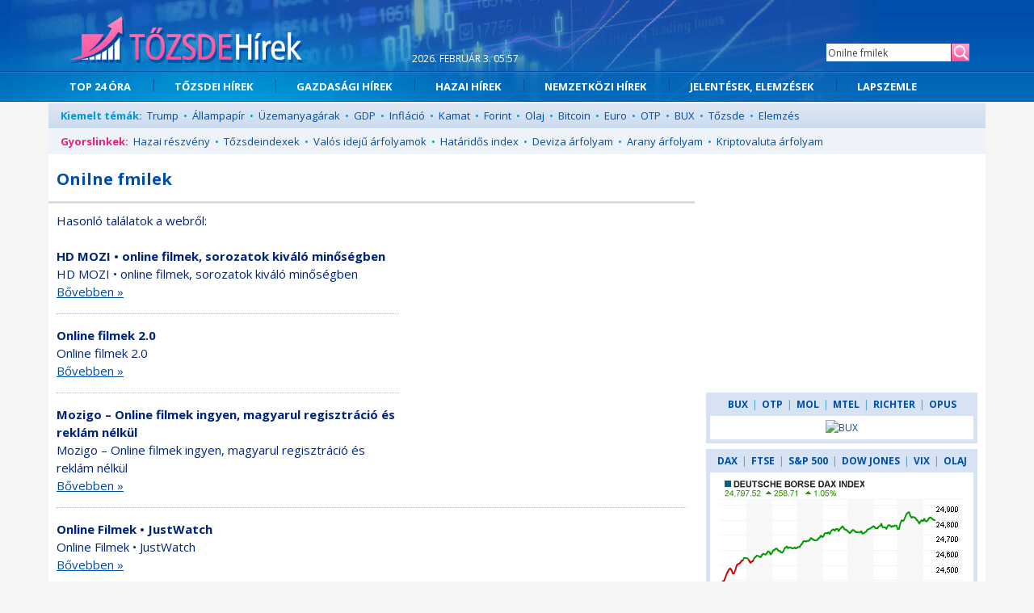

--- FILE ---
content_type: text/html; charset="ISO-8859-2"
request_url: http://www.tozsdehirek.hu/Onilne%20fmilek/
body_size: 35991
content:
<!DOCTYPE html PUBLIC "-//W3C//DTD XHTML 1.0 Transitional//EN" "http://www.w3.org/TR/xhtml1/DTD/xhtml1-transitional.dtd">
<html xmlns="http://www.w3.org/1999/xhtml" lang="hu-HU">
<head>
<meta http-equiv="Content-Type" content="text/html; charset=iso-8859-2" />
<title>Onilne fmilek: Onilne fmilek cikkek</title>
<meta name="description" content="Onilne fmilek: Onilne fmilek hírek, Onilne fmilek cikkek" />
<link href="/css/main_new2.css" rel="stylesheet" type="text/css" />
<script type="text/javascript" src="/js/scripts.js"></script>
<meta http-equiv="refresh" content="1740" />
<meta http-equiv="content-language" content="hu" />
<meta name="geo.placename" content="Hungary" />
<link rel="shortcut icon" href="/favicon.ico" type="image/x-icon" />
<link rel="alternate" type="application/rss+xml" title="RSS 2.0" href="http://www.tozsdehirek.hu/rss/rss.php" />
<meta http-equiv="X-UA-Compatible" content="IE=edge" />
<meta name="viewport" content="initial-scale=1, width=device-width" />	


<script async src="https://www.googletagmanager.com/gtag/js?id=G-ZLJR21PRMS"></script>
<script>
 window.dataLayer = window.dataLayer || [];
 function gtag(){dataLayer.push(arguments);}
 gtag('js', new Date());
 gtag('config', 'G-ZLJR21PRMS');
</script>

<script>
  (function(i,s,o,g,r,a,m){i['GoogleAnalyticsObject']=r;i[r]=i[r]||function(){
  (i[r].q=i[r].q||[]).push(arguments)},i[r].l=1*new Date();a=s.createElement(o),
  m=s.getElementsByTagName(o)[0];a.async=1;a.src=g;m.parentNode.insertBefore(a,m)
  })(window,document,'script','//www.google-analytics.com/analytics.js','ga');
  ga('create', 'UA-1351793-70', 'auto');
  ga('send', 'pageview');
</script>


<link href='https://fonts.googleapis.com/css?family=Open+Sans:400,700,300italic,300,400italic&amp;subset=latin,latin-ext' rel='stylesheet' type='text/css' />

<script data-ad-client="ca-pub-4483806992648356" async src="https://pagead2.googlesyndication.com/pagead/js/adsbygoogle.js"></script>
</head>
<body><div id="c0"><div id="c1"><div id="c2"><div id="head1"><a href="/" title="Friss tőzsdei és gazdasági hírek"><img src="/images/s.gif" width="350" height="87" border="0" alt="Tőzsdehírek" align="left" id="logo1" /></a><a href="/" title="Friss tőzsdei és gazdasági hírek"><img src="/images/tozsdehirek.png" width="291" height="58" alt="Tőzsdehírek" id="logo2" /></a><div id="top-date">2026. febru&aacute;r 3. 05:57</div><div id="top-keres"><form name="searchstring" action="/search.php" method="post"><input type="hidden" name="search1" value="ok" /><table border="0" cellpadding="0" cellspacing="0" class="c55" align="right"><tr><td height="22" class="top-keres1"></td><td valign="bottom"><input class="input_search" style="width:150px;" type="text" name="search_string" value="Onilne fmilek" maxlength="255"  onfocus="select();" /></td><td><input type="image" src="/images/ok2.png" style="margin-left:1px;" /></td></tr></table></form></div><div class="sep"></div><a href="Javascript:showMenu();"><img src="/images/menu.png" width="109" height="36" alt="" id="menu-png" /></a><div id="top-menu"><ul id="navlist"><li style="background-image: url('/images/s.gif');"><a href="/top-tozsde-hirek" title="Top tőzsde hírek">TOP 24 ÓRA</a></li><li><a href="/tozsdei-hirek" title="Tőzsdei hírek">T&#336;ZSDEI HÍREK</a></li><li><a href="/gazdasagi-hirek" title="Gazdasági hírek">GAZDASÁGI HÍREK</a></li><li><a href="/hazai-hirek" title="Hazai tőzsde hírek">HAZAI HÍREK</a></li><li><a href="/nemzetkozi-hirek" title="Nemzetközi hírek">NEMZETKÖZI HÍREK</a></li><li><a href="/elemzesek" title="Jelentések, technikai elemzések">JELENTÉSEK, ELEMZÉSEK</a></li><!-- <li><a href="/befektetes" title="Befektetés">BEFEKTETÉS</a></li> --><li><a href="/lapszemle" title="Lapszemle">LAPSZEMLE</a></li></ul></div>
<div class="sep"></div><div class="sep"></div>
<div class="sep"></div>
<div id="m"><div id="topic">
<span class="blue"><b>Kiemelt témák:</b></span>&nbsp;
<a href="/Trump/" title="Trump">Trump</a>&nbsp; <span class="blue2">&#149;</span> &nbsp;<a href="/Állampapír/" title="Állampapír">Állampapír</a>&nbsp; <span class="blue2">&#149;</span> &nbsp;<a href="/Üzemanyagárak/" title="Üzemanyagárak">Üzemanyagárak</a>&nbsp; <span class="blue2">&#149;</span> &nbsp;<a href="/GDP/" title="GDP">GDP</a>&nbsp; <span class="blue2">&#149;</span> &nbsp;<a href="/Infláció/" title="Infláció">Infláció</a>&nbsp; <span class="blue2">&#149;</span> &nbsp;<a href="/Kamat/" title="Kamat">Kamat</a>&nbsp; <span class="blue2">&#149;</span> &nbsp;<a href="/Forint/" title="Forint">Forint</a>&nbsp; <span class="blue2">&#149;</span> &nbsp;<a href="/Olaj/" title="Olaj">Olaj</a>&nbsp; <span class="blue2">&#149;</span> &nbsp;<a href="/Bitcoin/" title="Bitcoin">Bitcoin</a>&nbsp; <span class="blue2">&#149;</span> &nbsp;<a href="/Euro/" title="Euro">Euro</a>&nbsp; <span class="blue2">&#149;</span> &nbsp;<a href="/OTP/" title="OTP">OTP</a>&nbsp; <span class="blue2">&#149;</span> &nbsp;<a href="/BUX/" title="BUX">BUX</a>&nbsp; <span class="blue2">&#149;</span> &nbsp;<a href="/Tőzsde/" title="Tőzsde">Tőzsde</a>&nbsp; <span class="blue2">&#149;</span> &nbsp;<a href="/Elemzés/" title="Elemzés">Elemzés</a></div>
<div id="topic2"><span class="pink"><b>Gyorslinkek:</b></span>&nbsp; <a href="/magyar-reszvenyindexek">Hazai részvény</a>&nbsp; <span class="blue2">&#149;</span> &nbsp;<a href="/tozsdeindexek" title="Világ tőzsde indexei">Tőzsdeindexek</a>&nbsp; <span class="blue2">&#149;</span> &nbsp;<a href="/valos-ideju-arfolyamok" title="Valós idejű árfolyamok">Valós idejű árfolyamok</a>&nbsp; <span class="blue2">&#149;</span> &nbsp;<a href="/hataridos-indexek" title="Határidős indexek">Határidős index</a>&nbsp; <span class="blue2">&#149;</span> &nbsp;<a href="/devizaarfolyamok" title="Deviza árfolyamok">Deviza árfolyam</a>&nbsp; <span class="blue2">&#149;</span> &nbsp;<a href="/arany-arfolyam" title="Arany árfolyam, arany árfolyama">Arany árfolyam</a>&nbsp; <span class="blue2">&#149;</span> &nbsp;<a href="kriptovaluta-arfolyamok">Kriptovaluta árfolyam</a>
<!--  &nbsp;<a href="/tozsde-szotar" title="Tőzsde szótár">Tőzsde szótár</a>  &nbsp; <span class="blue2">&#149;</span> <a href="http://www.tozsdehirek.hu/m/" target="_blank" title="Tőzsde hírek mobilon is">Mobil</a>  --></div>
<div id="mobilad"><center><script async src="//pagead2.googlesyndication.com/pagead/js/adsbygoogle.js"></script>
<ins class="adsbygoogle"
	 style="display:block"
	 data-ad-client="ca-pub-4483806992648356"
	 data-ad-slot="2853167719"
	 data-ad-format="auto"></ins>
<script>
(adsbygoogle = window.adsbygoogle || []).push({});
</script></center>
</div>
<div id="frame">
<div class="bal">

<table width="100%" border="0" cellpadding="0" cellspacing="0" bgcolor="#eaeaea">
<tr>
<td class="news_box_top4" height="23"><h1 style="font-size:20px;padding:10px 0;" title="Onilne fmilek">Onilne fmilek</h1></td>
</tr>
<tr>
<td bgcolor="#ffffff" class="news_box" style="padding:10px 0 0 0;">

<div>
</div>



	<div id="keres11" style="padding:0px 10px 10px 10px;">
	Hasonló találatok a webről:<br /><br />
			
			<div class="c15">
			<script async src="https://pagead2.googlesyndication.com/pagead/js/adsbygoogle.js?client=ca-pub-4483806992648356"
			crossorigin="anonymous"></script>
			<ins class="adsbygoogle"
			style="display:inline-block;width:336px;height:280px"
			data-ad-client="ca-pub-4483806992648356"
			data-ad-slot="2749559141"></ins>
			<script>
			(adsbygoogle = window.adsbygoogle || []).push({});
			</script>
			</div>
			
<b>HD MOZI &#149; online filmek, sorozatok kiváló min&#337;ségben</span>
</span>
</b>
<br />
HD MOZI &#149; online filmek, sorozatok kiváló min&#337;ségben</span>
</span>
<br />
<a href="Javascript:;" class="link1234" rel="nofollow" style="font-weight:normal; text-decoration:underline" onclick="window.parent.open('https://hdmozi.hu/', '_blank');">B&#337;vebben&nbsp;&raquo;</a>
<hr style="border:0px;border-bottom:1px dotted #bbb;padding:0px 0px;margin:15px 0px;" />

<b>Online filmek 2.0</span>
</span>
</b>
<br />
Online filmek 2.0</span>
</span>
<br />
<a href="Javascript:;" class="link1234" rel="nofollow" style="font-weight:normal; text-decoration:underline" onclick="window.parent.open('https://ncore.live/', '_blank');">B&#337;vebben&nbsp;&raquo;</a>
<hr style="border:0px;border-bottom:1px dotted #bbb;padding:0px 0px;margin:15px 0px;" />

<b>Mozigo &#8211; Online filmek ingyen, magyarul regisztráció és reklám nélkül</span>
</span>
</b>
<br />
Mozigo &#8211; Online filmek ingyen, magyarul regisztráció és reklám nélkül</span>
</span>
<br />
<a href="Javascript:;" class="link1234" rel="nofollow" style="font-weight:normal; text-decoration:underline" onclick="window.parent.open('https://mozigo24.hu/', '_blank');">B&#337;vebben&nbsp;&raquo;</a>
<hr style="border:0px;border-bottom:1px dotted #bbb;padding:0px 0px;margin:15px 0px;" />

<b>Online Filmek &#149; JustWatch</span>
</span>
</b>
<br />
Online Filmek &#149; JustWatch</span>
</span>
<br />
<a href="Javascript:;" class="link1234" rel="nofollow" style="font-weight:normal; text-decoration:underline" onclick="window.parent.open('https://www.justwatch.com/hu/filmek', '_blank');">B&#337;vebben&nbsp;&raquo;</a>
<hr style="border:0px;border-bottom:1px dotted #bbb;padding:0px 0px;margin:15px 0px;" />

			<div class="c15">
			<script async src="https://pagead2.googlesyndication.com/pagead/js/adsbygoogle.js?client=ca-pub-4483806992648356"
			crossorigin="anonymous"></script>
			<ins class="adsbygoogle"
			style="display:inline-block;width:336px;height:280px"
			data-ad-client="ca-pub-4483806992648356"
			data-ad-slot="2749559141"></ins>
			<script>
			(adsbygoogle = window.adsbygoogle || []).push({});
			</script>
			</div>
			
<b>Filmek Online &#149; JobbMintATv</span>
</span>
</b>
<br />
Filmek Online &#149; JobbMintATv</span>
</span>
<br />
<a href="Javascript:;" class="link1234" rel="nofollow" style="font-weight:normal; text-decoration:underline" onclick="window.parent.open('https://jobbmintatv.pro/filmek/5/1/0', '_blank');">B&#337;vebben&nbsp;&raquo;</a>
<hr style="border:0px;border-bottom:1px dotted #bbb;padding:0px 0px;margin:15px 0px;" />

<b>Cinego &#8226; Min&#337;ségi filmek online, legálisan</span>
</span>
</b>
<br />
Cinego &#8226; Min&#337;ségi filmek online, legálisan</span>
</span>
<br />
<a href="Javascript:;" class="link1234" rel="nofollow" style="font-weight:normal; text-decoration:underline" onclick="window.parent.open('https://cinego.hu/', '_blank');">B&#337;vebben&nbsp;&raquo;</a>
<hr style="border:0px;border-bottom:1px dotted #bbb;padding:0px 0px;margin:15px 0px;" />

<b>online filmek tagged videos &#149; Videa</span>
</span>
</b>
<br />
online filmek tagged videos &#149; Videa</span>
</span>
<br />
<a href="Javascript:;" class="link1234" rel="nofollow" style="font-weight:normal; text-decoration:underline" onclick="window.parent.open('https://videa.hu/cimkek/online-filmek-176854', '_blank');">B&#337;vebben&nbsp;&raquo;</a>
<hr style="border:0px;border-bottom:1px dotted #bbb;padding:0px 0px;margin:15px 0px;" />

<b>Nézd online filmek HD ingyen Magyarországon &#149; Sweet.tv</span>
</span>
</b>
<br />
Nézd online filmek HD ingyen Magyarországon &#149; Sweet.tv</span>
</span>
<br />
<a href="Javascript:;" class="link1234" rel="nofollow" style="font-weight:normal; text-decoration:underline" onclick="window.parent.open('https://sweet.tv/hu/movie', '_blank');">B&#337;vebben&nbsp;&raquo;</a>
<hr style="border:0px;border-bottom:1px dotted #bbb;padding:0px 0px;margin:15px 0px;" />

<b>Cinenuovo.hu: Online filmek és sorozatok ingyen</span>
</span>
</b>
<br />
Cinenuovo.hu: Online filmek és sorozatok ingyen</span>
</span>
<br />
<a href="Javascript:;" class="link1234" rel="nofollow" style="font-weight:normal; text-decoration:underline" onclick="window.parent.open('https://www.cinenuovo.hu/', '_blank');">B&#337;vebben&nbsp;&raquo;</a>
<hr style="border:0px;border-bottom:1px dotted #bbb;padding:0px 0px;margin:15px 0px;" />

<b>Online filmek me helyett valami más? : r/askhungary &#149; Reddit</span>
</span>
</b>
<br />
Online filmek me helyett valami más? : r/askhungary &#149; Reddit</span>
</span>
<br />
<a href="Javascript:;" class="link1234" rel="nofollow" style="font-weight:normal; text-decoration:underline" onclick="window.parent.open('https://www.reddit.com/r/askhungary/comments/1piaalv/online_filmek_me_helyett_valami_m%25C3%25A1s/', '_blank');">B&#337;vebben&nbsp;&raquo;</a>
<hr style="border:0px;border-bottom:1px dotted #bbb;padding:0px 0px;margin:15px 0px;" />


	</div><div id="keres11" style="padding:0px 10px 10px 10px;">
<b>HD MOZI &#149; online filmek, sorozatok kiváló min&#337;ségben</span>
</span>
</b>
<br />
HD MOZI &#149; online filmek, sorozatok kiváló min&#337;ségben</span>
</span>
<br />
<a href="Javascript:;" class="link1234" rel="nofollow" style="font-weight:normal; text-decoration:underline" onclick="window.parent.open('https://hdmozi.hu/', '_blank');">B&#337;vebben&nbsp;&raquo;</a>
<hr style="border:0px;border-bottom:1px dotted #bbb;padding:0px 0px;margin:15px 0px;" />

<b>Online filmek 2.0</span>
</span>
</b>
<br />
Online filmek 2.0</span>
</span>
<br />
<a href="Javascript:;" class="link1234" rel="nofollow" style="font-weight:normal; text-decoration:underline" onclick="window.parent.open('https://ncore.live/', '_blank');">B&#337;vebben&nbsp;&raquo;</a>
<hr style="border:0px;border-bottom:1px dotted #bbb;padding:0px 0px;margin:15px 0px;" />

<b>Mozigo &#8211; Online filmek ingyen, magyarul regisztráció és reklám nélkül</span>
</span>
</b>
<br />
Mozigo &#8211; Online filmek ingyen, magyarul regisztráció és reklám nélkül</span>
</span>
<br />
<a href="Javascript:;" class="link1234" rel="nofollow" style="font-weight:normal; text-decoration:underline" onclick="window.parent.open('https://mozigo24.hu/', '_blank');">B&#337;vebben&nbsp;&raquo;</a>
<hr style="border:0px;border-bottom:1px dotted #bbb;padding:0px 0px;margin:15px 0px;" />

<b>Online Filmek &#149; JustWatch</span>
</span>
</b>
<br />
Online Filmek &#149; JustWatch</span>
</span>
<br />
<a href="Javascript:;" class="link1234" rel="nofollow" style="font-weight:normal; text-decoration:underline" onclick="window.parent.open('https://www.justwatch.com/hu/filmek', '_blank');">B&#337;vebben&nbsp;&raquo;</a>
<hr style="border:0px;border-bottom:1px dotted #bbb;padding:0px 0px;margin:15px 0px;" />

<b>Filmek Online &#149; JobbMintATv</span>
</span>
</b>
<br />
Filmek Online &#149; JobbMintATv</span>
</span>
<br />
<a href="Javascript:;" class="link1234" rel="nofollow" style="font-weight:normal; text-decoration:underline" onclick="window.parent.open('https://jobbmintatv.pro/filmek/5/1/0', '_blank');">B&#337;vebben&nbsp;&raquo;</a>
<hr style="border:0px;border-bottom:1px dotted #bbb;padding:0px 0px;margin:15px 0px;" />

<b>Cinego &#8226; Min&#337;ségi filmek online, legálisan</span>
</span>
</b>
<br />
Cinego &#8226; Min&#337;ségi filmek online, legálisan</span>
</span>
<br />
<a href="Javascript:;" class="link1234" rel="nofollow" style="font-weight:normal; text-decoration:underline" onclick="window.parent.open('https://cinego.hu/', '_blank');">B&#337;vebben&nbsp;&raquo;</a>
<hr style="border:0px;border-bottom:1px dotted #bbb;padding:0px 0px;margin:15px 0px;" />

<b>online filmek tagged videos &#149; Videa</span>
</span>
</b>
<br />
online filmek tagged videos &#149; Videa</span>
</span>
<br />
<a href="Javascript:;" class="link1234" rel="nofollow" style="font-weight:normal; text-decoration:underline" onclick="window.parent.open('https://videa.hu/cimkek/online-filmek-176854', '_blank');">B&#337;vebben&nbsp;&raquo;</a>
<hr style="border:0px;border-bottom:1px dotted #bbb;padding:0px 0px;margin:15px 0px;" />

<b>Nézd online filmek HD ingyen Magyarországon &#149; Sweet.tv</span>
</span>
</b>
<br />
Nézd online filmek HD ingyen Magyarországon &#149; Sweet.tv</span>
</span>
<br />
<a href="Javascript:;" class="link1234" rel="nofollow" style="font-weight:normal; text-decoration:underline" onclick="window.parent.open('https://sweet.tv/hu/movie', '_blank');">B&#337;vebben&nbsp;&raquo;</a>
<hr style="border:0px;border-bottom:1px dotted #bbb;padding:0px 0px;margin:15px 0px;" />

<b>Cinenuovo.hu: Online filmek és sorozatok ingyen</span>
</span>
</b>
<br />
Cinenuovo.hu: Online filmek és sorozatok ingyen</span>
</span>
<br />
<a href="Javascript:;" class="link1234" rel="nofollow" style="font-weight:normal; text-decoration:underline" onclick="window.parent.open('https://www.cinenuovo.hu/', '_blank');">B&#337;vebben&nbsp;&raquo;</a>
<hr style="border:0px;border-bottom:1px dotted #bbb;padding:0px 0px;margin:15px 0px;" />

<b>Online filmek me helyett valami más? : r/askhungary &#149; Reddit</span>
</span>
</b>
<br />
Online filmek me helyett valami más? : r/askhungary &#149; Reddit</span>
</span>
<br />
<a href="Javascript:;" class="link1234" rel="nofollow" style="font-weight:normal; text-decoration:underline" onclick="window.parent.open('https://www.reddit.com/r/askhungary/comments/1piaalv/online_filmek_me_helyett_valami_m%25C3%25A1s/', '_blank');">B&#337;vebben&nbsp;&raquo;</a>
<hr style="border:0px;border-bottom:1px dotted #bbb;padding:0px 0px;margin:15px 0px;" />
</div>	<div style="padding:0px 10px;">
		<div class="c19">Most a címlapon:</div>
		<div style="padding:10px;"><ul class="o4"><li class="li_bg" style="padding-left:0px;">&#149;&nbsp;&nbsp;
<a href="/Mikor-lesz-vasar-Kistelek-teruleten-Itt-vannak-kisteleki-vasar-2026-os-datumai-minden-mas-fontos-tudnivalo/1343628">Mikor lesz vásár Kistelek területén? Itt vannak a kisteleki vásár 2026-os dátumai és minden más fontos tudnivaló</a>
</li><li class="li_bg" style="padding-left:0px;">&#149;&nbsp;&nbsp;
<a href="/Hamarosan-visszaterhetnek-lakasvasarlok-Videken-durran-most-nagyot-piac/1343627">Hamarosan visszatérhetnek a lakásvásárlók - Vidéken durran most nagyot a piac</a>
</li><li class="li_bg" style="padding-left:0px;">&#149;&nbsp;&nbsp;
<a href="/Gronland-miatt-erosodtek-geopolitikai-kockazatokkal-kapcsolatos-globalis-uzleti-felelmek/1343630">Grönland miatt erősödtek a geopolitikai kockázatokkal kapcsolatos globális üzleti félelmek</a>
</li><li class="li_bg" style="padding-left:0px;">&#149;&nbsp;&nbsp;
<a href="/Mikor-jon-13-14-havi-nyugdij-Itt-vannak-idopontok/1343629">Mikor jön a 13. és 14. havi nyugdíj? Itt vannak az időpontok!</a>
</li><li class="li_bg" style="padding-left:0px;">&#149;&nbsp;&nbsp;
<a href="/Graphisoft-Park-javitotta-eredmenyvarakozasat-2025-re/1343631">A Graphisoft Park javította eredményvárakozását 2025-re</a>
</li><li class="li_bg" style="padding-left:0px;">&#149;&nbsp;&nbsp;
<a href="/Varosi-tulelobolt-lanc-terjeszkedik-itthon-brutal-arakkal-nyomjak-le-Aldit-Lidlt-meg-kinait-is/1343632">Városi túlélőbolt-lánc terjeszkedik itthon: brutál árakkal nyomják le az Aldit, Lidlt és még a kínait is</a>
</li><li class="li_bg" style="padding-left:0px;">&#149;&nbsp;&nbsp;
<a href="//1343633"></a>
</li></ul>
</div>
			</div>
	</td>
</tr>
</table>

</div>


<div class="jobb o5">


<p></p>
<script async src="https://pagead2.googlesyndication.com/pagead/js/adsbygoogle.js?client=ca-pub-4483806992648356"
     crossorigin="anonymous"></script>
<ins class="adsbygoogle"
     style="display:inline-block;width:336px;height:280px"
     data-ad-client="ca-pub-4483806992648356"
     data-ad-slot="5027604119"></ins>
<script>
     (adsbygoogle = window.adsbygoogle || []).push({});
</script>

<p></p>


<p></p>

<p></p>
<center>

<div class="box-right">
<div id="rm">
	<a onclick="top_chart2(1); return false;" href="#" title="BUX árfolyam">BUX</a> | <a onclick="top_chart2(2); return false;" href="#" title="OTP árfolyam">OTP</a> | <a onclick="top_chart2(3); return false;" href="#" title="MOL grafikon, MOL árfolyam">MOL</a> | <a onclick="top_chart2(4); return false;" href="#" title="MTELEKOM árfolyam">MTEL</a> | <a onclick="top_chart2(5); return false;" href="#" title="RICHTER árfolyam">RICHTER</a> | <a onclick="top_chart2(6); return false;" href="#" title="OPUS árfolyam">OPUS</a>
</div>

<div class="box-right-in">


<div id="chart2-1"><a href="https://stooq.com/q/g/?s=^bux&rr#rr"><img src="https://stooq.com/c/?p&s=^bux&c=1d"  width="180" border="0" alt="BUX"  /></a><!-- <a href="http://portfoliofinancial.hu/" target="_blank" rel="nofollow"><img src="http://portfoliofinancial.hu/bux.php" width="180" border="0" alt="BUX" /></a> --></div>
<div id="chart2-2" style="display: none"><img src="https://stooq.com/c/?p&s=otp.hu&c=1d" alt="OTP" /></div>
<div id="chart2-3" style="display: none"><img src="https://stooq.com/c/?p&s=mol.hu&c=1d" alt="MOL" /></div>
<div id="chart2-4" style="display: none"><img src="https://stooq.com/c/?p&s=mtelekom.hu&c=1d" alt="Telekom" /></div>
<div id="chart2-5" style="display: none"><img src="https://stooq.com/c/?p&s=richter.hu&c=1d" alt="RICHTER"></div>
<div id="chart2-6" style="display: none"><img src="https://stooq.com/c/?p&s=opus.hu&c=1d" alt="OPUS"></div>

</div>


</div>

</center>


<p></p>
<center>

<div class="box-right">

<div id="rm3"><a onclick="top_chart(2); return false;" href="#">DAX</a> | <a onclick="top_chart(4); return false;" href="#">FTSE</a> | <a onclick="top_chart(5); return false;" href="#">S&amp;P 500</a> | <a onclick="top_chart(3); return false;" href="#">DOW JONES</a> | <a onclick="top_chart(6); return false;" href="#">VIX</a> | <a onclick="top_chart(1); return false;" href="#">OLAJ</a></div>

<div class="box-right-in">

<div id="chart-2"><img src="http://www.reuters.wallst.com/enhancements/chartapi/index_chart_api.asp?width=300&height=180&symbol=.GDAXI&duration=1&showLastClose=1&headerType=quote" border="0" alt="DAX INDEX" /></div>	
<div id="chart-3" style="display: none"><img src="http://www.reuters.wallst.com/enhancements/chartapi/index_chart_api.asp?width=300&height=180&symbol=.DJI&duration=1&showLastClose=1&headerType=quote" border="0" alt="DOW JONES" /></div>
<div id="chart-4" style="display: none"><img src="http://www.reuters.wallst.com/enhancements/chartapi/index_chart_api.asp?width=300&height=180&symbol=.FTSE&duration=1&showLastClose=1&headerType=quote" border="0" alt="FTSE" /></div>	
<div id="chart-5" style="display: none"><img src="http://www.reuters.wallst.com/enhancements/chartapi/index_chart_api.asp?width=300&height=180&symbol=.SPX&duration=1&showLastClose=1&headerType=quote" border="0" alt="S&amp;P 500" /></div>	
<div id="chart-1" style="display: none">
<img src="http://www.finviz.com/fut_chart.ashx?t=QA&p=d1&s=m&rev=636027671882340677" width="300" border="0" alt="-" />
<!-- <img src="http://oil-price.net/1m_small.gif" border="0" alt="OLAJ ÁRFOLYAM" /> --></div>	
<div id="chart-6" style="display: none"><img src="http://www.reuters.wallst.com/enhancements/chartapi/index_chart_api.asp?width=300&height=180&symbol=.VIX&duration=1&showLastClose=1&headerType=quote" border="0" alt="-" /></div><!-- http://ichart.finance.yahoo.com/t?s=^VIX&lang=en-US&region=US&width=300&height=180 -->

</div>
</div>

</center>	
<p></p>



<p></p>


<p></p>

<div id="fb-root"></div>
<script>(function(d, s, id) {
  var js, fjs = d.getElementsByTagName(s)[0];
  if (d.getElementById(id)) return;
  js = d.createElement(s); js.id = id;
  js.src = "//connect.facebook.net/en_GB/sdk.js#xfbml=1&version=v2.3&appId=155762387819340";
  fjs.parentNode.insertBefore(js, fjs);
}(document, 'script', 'facebook-jssdk'));</script>

<div class="fb-page" data-href="https://www.facebook.com/tozsdehirek" data-width="336" data-hide-cover="false" data-show-facepile="true" data-show-posts="false"><div class="fb-xfbml-parse-ignore"><blockquote cite="https://www.facebook.com/tozsdehirek"><a href="https://www.facebook.com/tozsdehirek">Tőzsde-Hírek.net</a></blockquote></div></div>




<p></p>

<p></p>

<div class="box-right">
<b>Népszerű tartalmak</b>
<div class="sep5"></div>
<div class="box-right-in">
<a href="/michael pierce sr/" title="michael pierce sr">michael pierce sr</a> &nbsp;&#149;&nbsp; <a href="/simonfasdal/" title="simonfasdal">simonfasdal</a> &nbsp;&#149;&nbsp; <a href="/Rgi messenger visszalltsa/" title="Rgi messenger visszalltsa">Rgi messenger visszalltsa</a> &nbsp;&#149;&nbsp; <a href="/Jordan Flores/" title="Jordan Flores">Jordan Flores</a> &nbsp;&#149;&nbsp; <a href="/LEDVANCE távirányító programozása/" title="LEDVANCE távirányító programozása">LEDVANCE távirányító programozása</a> &nbsp;&#149;&nbsp; <a href="/Jordan Battle brother/" title="Jordan Battle brother">Jordan Battle brother</a> &nbsp;&#149;&nbsp; <a href="/Banco sabadell sa/" title="Banco sabadell sa">Banco sabadell sa</a> &nbsp;&#149;&nbsp; <a href="/Control Hedron/" title="Control Hedron">Control Hedron</a> &nbsp;&#149;&nbsp; <a href="/kzalkalmazotti kedvezmnyek autra/" title="kzalkalmazotti kedvezmnyek autra">kzalkalmazotti kedvezmnyek autra</a> &nbsp;&#149;&nbsp; <a href="/Osztalk adzsa 2023/" title="Osztalk adzsa 2023">Osztalk adzsa 2023</a> &nbsp;&#149;&nbsp; <a href="/angyalok tovabb szarnyalnak/" title="angyalok tovabb szarnyalnak">angyalok tovabb szarnyalnak</a> &nbsp;&#149;&nbsp; <a href="/Filcbevonatos trapzlemez r/" title="Filcbevonatos trapzlemez r">Filcbevonatos trapzlemez r</a> &nbsp;&#149;&nbsp; <a href="/felmonds minta prbaid/" title="felmonds minta prbaid">felmonds minta prbaid</a> &nbsp;&#149;&nbsp; <a href="/Bancorp Bank/" title="Bancorp Bank">Bancorp Bank</a> &nbsp;&#149;&nbsp; <a href="/Billy Campbell/" title="Billy Campbell">Billy Campbell</a> &nbsp;&#149;&nbsp; <a href="/plevna druzhba 3/" title="plevna druzhba 3">plevna druzhba 3</a> &nbsp;&#149;&nbsp; <a href="/Erin Moriarty/" title="Erin Moriarty">Erin Moriarty</a> &nbsp;&#149;&nbsp; <a href="/black limousine/" title="black limousine">black limousine</a> &nbsp;&#149;&nbsp; <a href="/Régi android frissítés/" title="Régi android frissítés">Régi android frissítés</a> &nbsp;&#149;&nbsp; <a href="/tayvon gray/" title="tayvon gray">tayvon gray</a> &nbsp;&#149;&nbsp; <a href="/bkk trolibusz/" title="bkk trolibusz">bkk trolibusz</a> &nbsp;&#149;&nbsp; <a href="/Mel Blanc/" title="Mel Blanc">Mel Blanc</a> &nbsp;&#149;&nbsp; <a href="/Sasha Spielberg/" title="Sasha Spielberg">Sasha Spielberg</a> &nbsp;&#149;&nbsp; <a href="/Séamus Coleman/" title="Séamus Coleman">Séamus Coleman</a> &nbsp;&#149;&nbsp; <a href="/Omega naplemente története/" title="Omega naplemente története">Omega naplemente története</a> &nbsp;&#149;&nbsp; <a href="/hatra/" title="hatra">hatra</a> &nbsp;&#149;&nbsp; <a href="/alison wonderland thirst/" title="alison wonderland thirst">alison wonderland thirst</a> &nbsp;&#149;&nbsp; <a href="/Solaris2 bejelentkezĂŠs/" title="Solaris2 bejelentkezĂŠs">Solaris2 bejelentkezĂŠs</a> &nbsp;&#149;&nbsp; <a href="/hrom az igazsg/" title="hrom az igazsg">hrom az igazsg</a> &nbsp;&#149;&nbsp; <a href="/barista feor szma/" title="barista feor szma">barista feor szma</a> &nbsp;&#149;&nbsp; <a href="/19T34 nyomtatvny/" title="19T34 nyomtatvny">19T34 nyomtatvny</a> &nbsp;&#149;&nbsp; <a href="/ravych/" title="ravych">ravych</a> &nbsp;&#149;&nbsp; <a href="/Paul Dawson/" title="Paul Dawson">Paul Dawson</a> &nbsp;&#149;&nbsp; <a href="/Imposztor 2021/" title="Imposztor 2021">Imposztor 2021</a> &nbsp;&#149;&nbsp; <a href="/Vászon anyag/" title="Vászon anyag">Vászon anyag</a></div>
</div>	


<p></p>

<div class="box-right">
<b>Utoljára keresett</b>
<div class="sep5"></div>
<div class="box-right-in">

		<a href="/Onilne fmilek/" title="Onilne fmilek">Onilne fmilek</a> &nbsp;&#149;&nbsp; 		<a href="/Bob Poljakov/" title="Bob Poljakov">Bob Poljakov</a> &nbsp;&#149;&nbsp; 		<a href="/Akil Thomas/" title="Akil Thomas">Akil Thomas</a> &nbsp;&#149;&nbsp; 		<a href="/ĂĂĂĹĄĂĂĂrezredet/" title="ĂĂĂĹĄĂĂĂrezredet">ĂĂĂĹĄĂĂĂrezredet</a> &nbsp;&#149;&nbsp; 		<a href="/vezet/" title="vezet">vezet</a> &nbsp;&#149;&nbsp; 		<a href="/hatra/" title="hatra">hatra</a> &nbsp;&#149;&nbsp; 		<a href="/ad  /" title="ad  ">ad  </a> &nbsp;&#149;&nbsp; 		<a href="/Cib/" title="Cib">Cib</a> &nbsp;&#149;&nbsp; 		<a href="/Temetések időpontja/" title="Temetések időpontja">Temetések időpontja</a> &nbsp;&#149;&nbsp; 		<a href="/mary shelley valperga/" title="mary shelley valperga">mary shelley valperga</a> &nbsp;&#149;&nbsp; 		<a href="/mol nyereményjáték/" title="mol nyereményjáték">mol nyereményjáték</a> &nbsp;&#149;&nbsp; 		<a href="/steven gilmore/" title="steven gilmore">steven gilmore</a> &nbsp;&#149;&nbsp; 		<a href="/újra születnék/" title="újra születnék">újra születnék</a> &nbsp;&#149;&nbsp; 		<a href="/window of love/" title="window of love">window of love</a> &nbsp;&#149;&nbsp; 		<a href="/Szigorított kresz vizsga/" title="Szigorított kresz vizsga">Szigorított kresz vizsga</a> &nbsp;&#149;&nbsp; 		<a href="/Török piláf recept/" title="Török piláf recept">Török piláf recept</a> &nbsp;&#149;&nbsp; 		<a href="/Nav ekho/" title="Nav ekho">Nav ekho</a> &nbsp;&#149;&nbsp; 		<a href="/here we are/" title="here we are">here we are</a> &nbsp;&#149;&nbsp; 		<a href="/Jonathan Mensah/" title="Jonathan Mensah">Jonathan Mensah</a> &nbsp;&#149;&nbsp; 		<a href="/KEMOT 500W/" title="KEMOT 500W">KEMOT 500W</a> &nbsp;&#149;&nbsp; 		<a href="/látjuk/" title="látjuk">látjuk</a> &nbsp;&#149;&nbsp; 		<a href="/forint euro/" title="forint euro">forint euro</a> &nbsp;&#149;&nbsp; 		<a href="/tejtisztÄĹˇËtÄĹˇË centrifuga/" title="tejtisztÄĹˇËtÄĹˇË centrifuga">tejtisztÄĹˇËtÄĹˇË centrifuga</a> &nbsp;&#149;&nbsp; 		<a href="/Dobozolás/" title="Dobozolás">Dobozolás</a> &nbsp;&#149;&nbsp; 		<a href="/laverne and shirley/" title="laverne and shirley">laverne and shirley</a> &nbsp;&#149;&nbsp; 		<a href="/Kzeljv jsls ingyen/" title="Kzeljv jsls ingyen">Kzeljv jsls ingyen</a> &nbsp;&#149;&nbsp; 		<a href="/shitelekre/" title="shitelekre">shitelekre</a> &nbsp;&#149;&nbsp; 		<a href="/nyugdij foly/" title="nyugdij foly">nyugdij foly</a> &nbsp;&#149;&nbsp; 		<a href="/Volkswagen részvény forecast/" title="Volkswagen részvény forecast">Volkswagen részvény forecast</a> &nbsp;&#149;&nbsp; 		<a href="/adobe commerce pricing/" title="adobe commerce pricing">adobe commerce pricing</a> &nbsp;&#149;&nbsp; 		<a href="/Euro Doll/" title="Euro Doll">Euro Doll</a> &nbsp;&#149;&nbsp; 		<a href="/brny felvsrls/" title="brny felvsrls">brny felvsrls</a> &nbsp;&#149;&nbsp; 		<a href="/homerton/" title="homerton">homerton</a> &nbsp;&#149;&nbsp; 		<a href="/Ausztria burkolás árak/" title="Ausztria burkolás árak">Ausztria burkolás árak</a> &nbsp;&#149;&nbsp; 		<a href="/Villarreal wiki/" title="Villarreal wiki">Villarreal wiki</a>
</div>
</div>

<p></p>

<div class="box-right">
<b>Gyakran keresett</b>
<div class="sep5"></div>
<div class="box-right-in">
<a href="http://www.tozsdehirek.hu/1 aranykorona ára 2025/">1 aranykorona ára 2025</a> &#149 
<a href="http://www.tozsdehirek.hu/bemért rendszámok/">bemért rendszámok</a> &#149 
<a href="http://www.tozsdehirek.hu/ausztria minimálbér 2025/">ausztria minimálbér 2025</a> &#149 
<a href="http://www.tozsdehirek.hu/gyed utalás 2025/">gyed utalás 2025</a> &#149 
<a href="http://www.tozsdehirek.hu/dávid naptár 2025/">dávid naptár 2025</a> &#149 
<a href="http://www.tozsdehirek.hu/45 napos időjárás előrejelzés/">45 napos időjárás előrejelzés</a> &#149 
<a href="http://www.tozsdehirek.hu/máv menetrend 2025/">máv menetrend 2025</a> &#149 
<a href="http://www.tozsdehirek.hu/szlovákia méh telep árak/">szlovákia méh telep árak</a> &#149 
<a href="http://www.tozsdehirek.hu/várható euro árfolyam/">várható euro árfolyam</a> &#149 
<a href="http://www.tozsdehirek.hu/2253 nyomtatvány/">2253 nyomtatvány</a> &#149 
<a href="http://www.tozsdehirek.hu/intercity vonatok menetrendje/">intercity vonatok menetrendje</a> &#149 
<a href="http://www.tozsdehirek.hu/1 aranykorona hány forint/">1 aranykorona hány forint</a> &#149 
<a href="http://www.tozsdehirek.hu/zokni csomagolás otthon/">zokni csomagolás otthon</a> &#149 
<a href="http://www.tozsdehirek.hu/heets ár/">heets ár</a> &#149 
<a href="http://www.tozsdehirek.hu/lidl szép kártya 2025/">lidl szép kártya 2025</a> &#149 
<a href="http://www.tozsdehirek.hu/1 m3 gáz világpiaci ára/">1 m3 gáz világpiaci ára</a> &#149 
<a href="http://www.tozsdehirek.hu/iqos iluma ár/">iqos iluma ár</a> &#149 
<a href="http://www.tozsdehirek.hu/fresubin tápszer mellékhatásai/">fresubin tápszer mellékhatásai</a> &#149 
<a href="http://www.tozsdehirek.hu/mai meccsek tippmix/">mai meccsek tippmix</a> &#149 
<a href="http://www.tozsdehirek.hu/pöli rejtvény/">pöli rejtvény</a> &#149 
<a href="http://www.tozsdehirek.hu/volánbusz menetrend 2025/">volánbusz menetrend 2025</a> &#149 
<a href="http://www.tozsdehirek.hu/tippmix eredmények tegnapi/">tippmix eredmények tegnapi</a> &#149
<a href="http://www.tozsdehirek.hu/otp egyenleglekérdezés/">otp egyenleglekérdezés</a> &#149 
<a href="http://www.tozsdehirek.hu/kaufland szlovákia akciós újság/">kaufland szlovákia akciós újság</a> &#149 
<a href="http://www.tozsdehirek.hu/opus forum/">opus forum</a>
</div>
</div> 
<div class="sep"></div>
</div>

<div class="sep"></div>
</td>
</tr>


</div>

</div></div></div>

<center style="height:40px;overflow:hidden;"><script type="text/javascript" src="http://forexminute.com/forexminutetools/fxticker.js" ></script><div style="height:35px;" id="forex-widget" data-width="1000" data-height="30" data-speed="1" ></div></center>

<div class="sep10"></div>

<div id="top-menu2"><ul id="navlist"><li style="background-image: url('/images/s.gif');"><a href="/top-tozsde-hirek" title="Top tőzsde hírek">TOP 24 ÓRA</a></li><li><a href="/tozsdei-hirek" title="Tőzsdei hírek">T&#336;ZSDEI HÍREK</a></li><li><a href="/gazdasagi-hirek" title="Gazdasági hírek">GAZDASÁGI HÍREK</a></li><li><a href="/hazai-hirek" title="Hazai tőzsde hírek">HAZAI HÍREK</a></li><li><a href="/nemzetkozi-hirek" title="Nemzetközi hírek">NEMZETKÖZI HÍREK</a></li><li><a href="/elemzesek" title="Jelentések, technikai elemzések">JELENTÉSEK, ELEMZÉSEK</a></li> <li><a href="/befektetes" title="Befektetés">BEFEKTETÉS</a></li><li><a href="/lapszemle" title="Lapszemle">LAPSZEMLE</a></li></ul></div>

<div class="footer">
	<a href="/contact+links.php">Kapcsolat</a> &#149; <a href="https://www.alexgraphics.hu/" title="Honlapkészítés, céges honlap készítés" target="_blank">Honlapkészítés</a></div>

</div></div>


<!-- 
<div id="CookieLayer" style="position: fixed; display: none; margin: 0; padding: 8px; left: 0; right: 0; bottom: 0; with: 100%; background-color:#000000; color: #ffffff; opacity: 0.5;"><section style="color: #ffffff; opacity: 1; font-size: 1em;z-index:1000;"><div style="float: left;">Tájékoztatjuk, hogy a honlap 'sütiket' használ. Az oldal böngészésével elfogadja ezt.</div><div style="float: right; font-weight: bold;"> <span style="border: 1px solid #dedede; color: #ffffff; padding: 2px 5px; margin: 5px; -webkit-border-radius: 5px; -moz-border-radius: 5px; border-radius: 5px; cursor: pointer;" onclick="CookieLayerSet()">Értem</span> <span style="border: 1px solid #dedede; color: #ffffff; padding: 2px 5px; margin: 5px; -webkit-border-radius: 5px; -moz-border-radius: 5px; border-radius: 5px; cursor: pointer;" onclick="window.open('cookie.php', '_blank');">Részletek</span></section></div></div><script>function CookieLayerSet(){document.cookie=window.location.host + '-CookieLayer=true'; document.getElementById('CookieLayer').style.display='none';}function getCookie(cname){var name=cname + "="; var ca=document.cookie.split(';'); for (var i=0; i < ca.length; i++){var c=ca[i]; while (c.charAt(0)==' ') c=c.substring(1); if (c.indexOf(name)==0){return c.substring(name.length, c.length);}}return "";}if (!getCookie(window.location.host + '-CookieLayer')){document.getElementById('CookieLayer').style.display='block';}</script> -->


</body>
</html>

--- FILE ---
content_type: text/html; charset=utf-8
request_url: https://www.google.com/recaptcha/api2/aframe
body_size: 269
content:
<!DOCTYPE HTML><html><head><meta http-equiv="content-type" content="text/html; charset=UTF-8"></head><body><script nonce="j8PoKYVQ26zibg8w22HuRw">/** Anti-fraud and anti-abuse applications only. See google.com/recaptcha */ try{var clients={'sodar':'https://pagead2.googlesyndication.com/pagead/sodar?'};window.addEventListener("message",function(a){try{if(a.source===window.parent){var b=JSON.parse(a.data);var c=clients[b['id']];if(c){var d=document.createElement('img');d.src=c+b['params']+'&rc='+(localStorage.getItem("rc::a")?sessionStorage.getItem("rc::b"):"");window.document.body.appendChild(d);sessionStorage.setItem("rc::e",parseInt(sessionStorage.getItem("rc::e")||0)+1);localStorage.setItem("rc::h",'1770094633219');}}}catch(b){}});window.parent.postMessage("_grecaptcha_ready", "*");}catch(b){}</script></body></html>